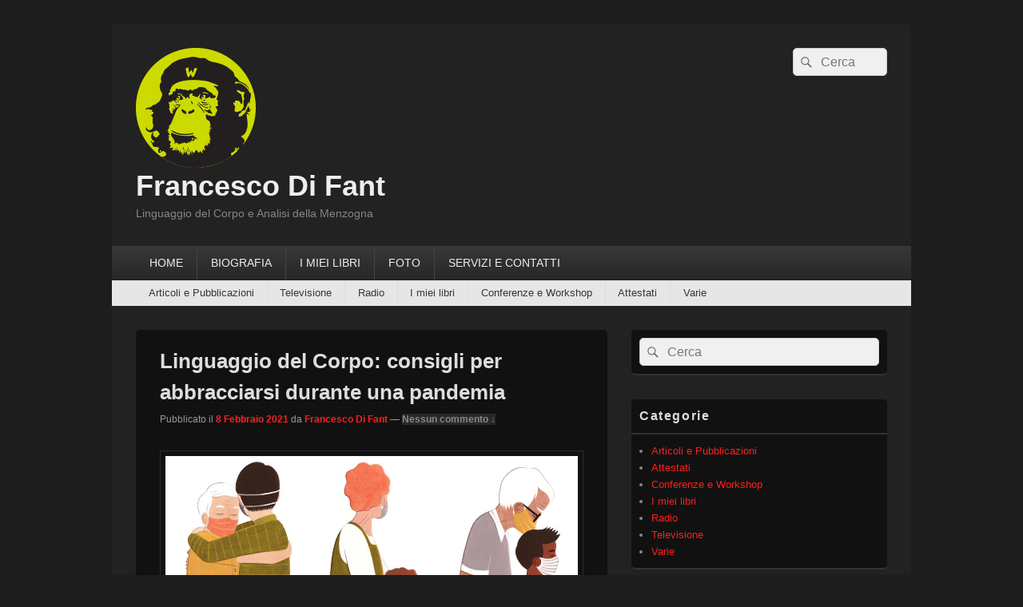

--- FILE ---
content_type: text/html; charset=UTF-8
request_url: https://francescodifant.it/varie/linguaggio-del-corpo-consigli-abbracciarsi-durante-pandemia/
body_size: 18153
content:
<!DOCTYPE html>
<!--[if IE 6]>
<html id="ie6" lang="it-IT">
<![endif]-->
<!--[if IE 7]>
<html id="ie7" lang="it-IT">
<![endif]-->
<!--[if IE 8]>
<html id="ie8" lang="it-IT">
<![endif]-->
<!--[if !(IE 6) | !(IE 7) | !(IE 8)  ]><!-->
<html lang="it-IT">
<!--<![endif]-->
<head>
<meta charset="UTF-8" />
<meta name="viewport" content="width=device-width, initial-scale=1">
<link rel="profile" href="https://gmpg.org/xfn/11" />
<link rel="pingback" href="https://francescodifant.it/xmlrpc.php" />
<meta name='robots' content='index, follow, max-image-preview:large, max-snippet:-1, max-video-preview:-1' />

	<!-- This site is optimized with the Yoast SEO plugin v26.5 - https://yoast.com/wordpress/plugins/seo/ -->
	<title>Linguaggio del Corpo: consigli per abbracciarsi durante una pandemia - Francesco Di Fant</title>
	<meta name="description" content="Tra le molte cose che ci mancano prima della pandemia di Coronavirus, gli abbracci potrebbero essere in cima alla lista. Nella Comunicazione Non Verbale esiste un modo “più sicuro” per abbracciarsi? Non solo a causa del COVID-19 ci mancano gli abbracci, ma ne abbiamo bisogno. L&#039;affetto dimostrato in modo fisico (abbracci, tenersi la mano) riduce lo stress calmando il nostro sistema nervoso simpatico, che in periodi di preoccupazione rilascia ormoni dello stress dannosi per il nostro corpo." />
	<link rel="canonical" href="https://francescodifant.it/varie/linguaggio-del-corpo-consigli-abbracciarsi-durante-pandemia/" />
	<meta property="og:locale" content="it_IT" />
	<meta property="og:type" content="article" />
	<meta property="og:title" content="Linguaggio del Corpo: consigli per abbracciarsi durante una pandemia - Francesco Di Fant" />
	<meta property="og:description" content="Tra le molte cose che ci mancano prima della pandemia di Coronavirus, gli abbracci potrebbero essere in cima alla lista. Nella Comunicazione Non Verbale esiste un modo “più sicuro” per abbracciarsi? Non solo a causa del COVID-19 ci mancano gli abbracci, ma ne abbiamo bisogno. L&#039;affetto dimostrato in modo fisico (abbracci, tenersi la mano) riduce lo stress calmando il nostro sistema nervoso simpatico, che in periodi di preoccupazione rilascia ormoni dello stress dannosi per il nostro corpo." />
	<meta property="og:url" content="https://francescodifant.it/varie/linguaggio-del-corpo-consigli-abbracciarsi-durante-pandemia/" />
	<meta property="og:site_name" content="Francesco Di Fant" />
	<meta property="article:published_time" content="2021-02-08T12:00:00+00:00" />
	<meta property="article:modified_time" content="2021-09-16T16:18:23+00:00" />
	<meta property="og:image" content="https://francescodifant.it/wp-content/uploads/Hugs.jpg" />
	<meta property="og:image:width" content="1024" />
	<meta property="og:image:height" content="683" />
	<meta property="og:image:type" content="image/jpeg" />
	<meta name="author" content="Francesco Di Fant" />
	<meta name="twitter:card" content="summary_large_image" />
	<meta name="twitter:label1" content="Scritto da" />
	<meta name="twitter:data1" content="Francesco Di Fant" />
	<meta name="twitter:label2" content="Tempo di lettura stimato" />
	<meta name="twitter:data2" content="5 minuti" />
	<script type="application/ld+json" class="yoast-schema-graph">{"@context":"https://schema.org","@graph":[{"@type":"WebPage","@id":"https://francescodifant.it/varie/linguaggio-del-corpo-consigli-abbracciarsi-durante-pandemia/","url":"https://francescodifant.it/varie/linguaggio-del-corpo-consigli-abbracciarsi-durante-pandemia/","name":"Linguaggio del Corpo: consigli per abbracciarsi durante una pandemia - Francesco Di Fant","isPartOf":{"@id":"https://francescodifant.it/#website"},"primaryImageOfPage":{"@id":"https://francescodifant.it/varie/linguaggio-del-corpo-consigli-abbracciarsi-durante-pandemia/#primaryimage"},"image":{"@id":"https://francescodifant.it/varie/linguaggio-del-corpo-consigli-abbracciarsi-durante-pandemia/#primaryimage"},"thumbnailUrl":"https://francescodifant.it/wp-content/uploads/Hugs.jpg","datePublished":"2021-02-08T12:00:00+00:00","dateModified":"2021-09-16T16:18:23+00:00","author":{"@id":"https://francescodifant.it/#/schema/person/dc16c8e7cf67f18b38cdb100845a91cf"},"description":"Tra le molte cose che ci mancano prima della pandemia di Coronavirus, gli abbracci potrebbero essere in cima alla lista. Nella Comunicazione Non Verbale esiste un modo “più sicuro” per abbracciarsi? Non solo a causa del COVID-19 ci mancano gli abbracci, ma ne abbiamo bisogno. L'affetto dimostrato in modo fisico (abbracci, tenersi la mano) riduce lo stress calmando il nostro sistema nervoso simpatico, che in periodi di preoccupazione rilascia ormoni dello stress dannosi per il nostro corpo.","breadcrumb":{"@id":"https://francescodifant.it/varie/linguaggio-del-corpo-consigli-abbracciarsi-durante-pandemia/#breadcrumb"},"inLanguage":"it-IT","potentialAction":[{"@type":"ReadAction","target":["https://francescodifant.it/varie/linguaggio-del-corpo-consigli-abbracciarsi-durante-pandemia/"]}]},{"@type":"ImageObject","inLanguage":"it-IT","@id":"https://francescodifant.it/varie/linguaggio-del-corpo-consigli-abbracciarsi-durante-pandemia/#primaryimage","url":"https://francescodifant.it/wp-content/uploads/Hugs.jpg","contentUrl":"https://francescodifant.it/wp-content/uploads/Hugs.jpg","width":1024,"height":683},{"@type":"BreadcrumbList","@id":"https://francescodifant.it/varie/linguaggio-del-corpo-consigli-abbracciarsi-durante-pandemia/#breadcrumb","itemListElement":[{"@type":"ListItem","position":1,"name":"Home","item":"https://francescodifant.it/"},{"@type":"ListItem","position":2,"name":"Linguaggio del Corpo: consigli per abbracciarsi durante una pandemia"}]},{"@type":"WebSite","@id":"https://francescodifant.it/#website","url":"https://francescodifant.it/","name":"Il blog di Francesco Di Fant","description":"Linguaggio del Corpo e Analisi della Menzogna","potentialAction":[{"@type":"SearchAction","target":{"@type":"EntryPoint","urlTemplate":"https://francescodifant.it/?s={search_term_string}"},"query-input":{"@type":"PropertyValueSpecification","valueRequired":true,"valueName":"search_term_string"}}],"inLanguage":"it-IT"},{"@type":"Person","@id":"https://francescodifant.it/#/schema/person/dc16c8e7cf67f18b38cdb100845a91cf","name":"Francesco Di Fant","image":{"@type":"ImageObject","inLanguage":"it-IT","@id":"https://francescodifant.it/#/schema/person/image/","url":"https://secure.gravatar.com/avatar/8cda3c52eed9ec2175521723826913a7bd0cbcdb88b9c6d09c9933daf5dddc50?s=96&d=mm&r=g","contentUrl":"https://secure.gravatar.com/avatar/8cda3c52eed9ec2175521723826913a7bd0cbcdb88b9c6d09c9933daf5dddc50?s=96&d=mm&r=g","caption":"Francesco Di Fant"},"sameAs":["https://www.francescodifant.it"]}]}</script>
	<!-- / Yoast SEO plugin. -->


<link rel='dns-prefetch' href='//stats.wp.com' />
<link rel="alternate" type="application/rss+xml" title="Francesco Di Fant &raquo; Feed" href="https://francescodifant.it/feed/" />
<link rel="alternate" type="application/rss+xml" title="Francesco Di Fant &raquo; Feed dei commenti" href="https://francescodifant.it/comments/feed/" />
<link rel="alternate" type="application/rss+xml" title="Francesco Di Fant &raquo; Linguaggio del Corpo: consigli per abbracciarsi durante una pandemia Feed dei commenti" href="https://francescodifant.it/varie/linguaggio-del-corpo-consigli-abbracciarsi-durante-pandemia/feed/" />
<link rel="alternate" title="oEmbed (JSON)" type="application/json+oembed" href="https://francescodifant.it/wp-json/oembed/1.0/embed?url=https%3A%2F%2Ffrancescodifant.it%2Fvarie%2Flinguaggio-del-corpo-consigli-abbracciarsi-durante-pandemia%2F" />
<link rel="alternate" title="oEmbed (XML)" type="text/xml+oembed" href="https://francescodifant.it/wp-json/oembed/1.0/embed?url=https%3A%2F%2Ffrancescodifant.it%2Fvarie%2Flinguaggio-del-corpo-consigli-abbracciarsi-durante-pandemia%2F&#038;format=xml" />

<link data-optimized="2" rel="stylesheet" href="https://francescodifant.it/wp-content/litespeed/css/edb8f9dd456bb968af320c27db8b8122.css?ver=72ae6" />



<style id='wp-block-image-inline-css' type='text/css'>
.wp-block-image>a,.wp-block-image>figure>a{display:inline-block}.wp-block-image img{box-sizing:border-box;height:auto;max-width:100%;vertical-align:bottom}@media not (prefers-reduced-motion){.wp-block-image img.hide{visibility:hidden}.wp-block-image img.show{animation:show-content-image .4s}}.wp-block-image[style*=border-radius] img,.wp-block-image[style*=border-radius]>a{border-radius:inherit}.wp-block-image.has-custom-border img{box-sizing:border-box}.wp-block-image.aligncenter{text-align:center}.wp-block-image.alignfull>a,.wp-block-image.alignwide>a{width:100%}.wp-block-image.alignfull img,.wp-block-image.alignwide img{height:auto;width:100%}.wp-block-image .aligncenter,.wp-block-image .alignleft,.wp-block-image .alignright,.wp-block-image.aligncenter,.wp-block-image.alignleft,.wp-block-image.alignright{display:table}.wp-block-image .aligncenter>figcaption,.wp-block-image .alignleft>figcaption,.wp-block-image .alignright>figcaption,.wp-block-image.aligncenter>figcaption,.wp-block-image.alignleft>figcaption,.wp-block-image.alignright>figcaption{caption-side:bottom;display:table-caption}.wp-block-image .alignleft{float:left;margin:.5em 1em .5em 0}.wp-block-image .alignright{float:right;margin:.5em 0 .5em 1em}.wp-block-image .aligncenter{margin-left:auto;margin-right:auto}.wp-block-image :where(figcaption){margin-bottom:1em;margin-top:.5em}.wp-block-image.is-style-circle-mask img{border-radius:9999px}@supports ((-webkit-mask-image:none) or (mask-image:none)) or (-webkit-mask-image:none){.wp-block-image.is-style-circle-mask img{border-radius:0;-webkit-mask-image:url('data:image/svg+xml;utf8,<svg viewBox="0 0 100 100" xmlns="http://www.w3.org/2000/svg"><circle cx="50" cy="50" r="50"/></svg>');mask-image:url('data:image/svg+xml;utf8,<svg viewBox="0 0 100 100" xmlns="http://www.w3.org/2000/svg"><circle cx="50" cy="50" r="50"/></svg>');mask-mode:alpha;-webkit-mask-position:center;mask-position:center;-webkit-mask-repeat:no-repeat;mask-repeat:no-repeat;-webkit-mask-size:contain;mask-size:contain}}:root :where(.wp-block-image.is-style-rounded img,.wp-block-image .is-style-rounded img){border-radius:9999px}.wp-block-image figure{margin:0}.wp-lightbox-container{display:flex;flex-direction:column;position:relative}.wp-lightbox-container img{cursor:zoom-in}.wp-lightbox-container img:hover+button{opacity:1}.wp-lightbox-container button{align-items:center;backdrop-filter:blur(16px) saturate(180%);background-color:#5a5a5a40;border:none;border-radius:4px;cursor:zoom-in;display:flex;height:20px;justify-content:center;opacity:0;padding:0;position:absolute;right:16px;text-align:center;top:16px;width:20px;z-index:100}@media not (prefers-reduced-motion){.wp-lightbox-container button{transition:opacity .2s ease}}.wp-lightbox-container button:focus-visible{outline:3px auto #5a5a5a40;outline:3px auto -webkit-focus-ring-color;outline-offset:3px}.wp-lightbox-container button:hover{cursor:pointer;opacity:1}.wp-lightbox-container button:focus{opacity:1}.wp-lightbox-container button:focus,.wp-lightbox-container button:hover,.wp-lightbox-container button:not(:hover):not(:active):not(.has-background){background-color:#5a5a5a40;border:none}.wp-lightbox-overlay{box-sizing:border-box;cursor:zoom-out;height:100vh;left:0;overflow:hidden;position:fixed;top:0;visibility:hidden;width:100%;z-index:100000}.wp-lightbox-overlay .close-button{align-items:center;cursor:pointer;display:flex;justify-content:center;min-height:40px;min-width:40px;padding:0;position:absolute;right:calc(env(safe-area-inset-right) + 16px);top:calc(env(safe-area-inset-top) + 16px);z-index:5000000}.wp-lightbox-overlay .close-button:focus,.wp-lightbox-overlay .close-button:hover,.wp-lightbox-overlay .close-button:not(:hover):not(:active):not(.has-background){background:none;border:none}.wp-lightbox-overlay .lightbox-image-container{height:var(--wp--lightbox-container-height);left:50%;overflow:hidden;position:absolute;top:50%;transform:translate(-50%,-50%);transform-origin:top left;width:var(--wp--lightbox-container-width);z-index:9999999999}.wp-lightbox-overlay .wp-block-image{align-items:center;box-sizing:border-box;display:flex;height:100%;justify-content:center;margin:0;position:relative;transform-origin:0 0;width:100%;z-index:3000000}.wp-lightbox-overlay .wp-block-image img{height:var(--wp--lightbox-image-height);min-height:var(--wp--lightbox-image-height);min-width:var(--wp--lightbox-image-width);width:var(--wp--lightbox-image-width)}.wp-lightbox-overlay .wp-block-image figcaption{display:none}.wp-lightbox-overlay button{background:none;border:none}.wp-lightbox-overlay .scrim{background-color:#fff;height:100%;opacity:.9;position:absolute;width:100%;z-index:2000000}.wp-lightbox-overlay.active{visibility:visible}@media not (prefers-reduced-motion){.wp-lightbox-overlay.active{animation:turn-on-visibility .25s both}.wp-lightbox-overlay.active img{animation:turn-on-visibility .35s both}.wp-lightbox-overlay.show-closing-animation:not(.active){animation:turn-off-visibility .35s both}.wp-lightbox-overlay.show-closing-animation:not(.active) img{animation:turn-off-visibility .25s both}.wp-lightbox-overlay.zoom.active{animation:none;opacity:1;visibility:visible}.wp-lightbox-overlay.zoom.active .lightbox-image-container{animation:lightbox-zoom-in .4s}.wp-lightbox-overlay.zoom.active .lightbox-image-container img{animation:none}.wp-lightbox-overlay.zoom.active .scrim{animation:turn-on-visibility .4s forwards}.wp-lightbox-overlay.zoom.show-closing-animation:not(.active){animation:none}.wp-lightbox-overlay.zoom.show-closing-animation:not(.active) .lightbox-image-container{animation:lightbox-zoom-out .4s}.wp-lightbox-overlay.zoom.show-closing-animation:not(.active) .lightbox-image-container img{animation:none}.wp-lightbox-overlay.zoom.show-closing-animation:not(.active) .scrim{animation:turn-off-visibility .4s forwards}}@keyframes show-content-image{0%{visibility:hidden}99%{visibility:hidden}to{visibility:visible}}@keyframes turn-on-visibility{0%{opacity:0}to{opacity:1}}@keyframes turn-off-visibility{0%{opacity:1;visibility:visible}99%{opacity:0;visibility:visible}to{opacity:0;visibility:hidden}}@keyframes lightbox-zoom-in{0%{transform:translate(calc((-100vw + var(--wp--lightbox-scrollbar-width))/2 + var(--wp--lightbox-initial-left-position)),calc(-50vh + var(--wp--lightbox-initial-top-position))) scale(var(--wp--lightbox-scale))}to{transform:translate(-50%,-50%) scale(1)}}@keyframes lightbox-zoom-out{0%{transform:translate(-50%,-50%) scale(1);visibility:visible}99%{visibility:visible}to{transform:translate(calc((-100vw + var(--wp--lightbox-scrollbar-width))/2 + var(--wp--lightbox-initial-left-position)),calc(-50vh + var(--wp--lightbox-initial-top-position))) scale(var(--wp--lightbox-scale));visibility:hidden}}
/*# sourceURL=https://francescodifant.it/wp-includes/blocks/image/style.min.css */
</style>












<script type="text/javascript" src="https://francescodifant.it/wp-includes/js/jquery/jquery.min.js?ver=3.7.1" id="jquery-core-js"></script>




<link rel="https://api.w.org/" href="https://francescodifant.it/wp-json/" /><link rel="alternate" title="JSON" type="application/json" href="https://francescodifant.it/wp-json/wp/v2/posts/6921" /><link rel="EditURI" type="application/rsd+xml" title="RSD" href="https://francescodifant.it/xmlrpc.php?rsd" />
<meta name="generator" content="WordPress 6.9" />
<link rel='shortlink' href='https://francescodifant.it/?p=6921' />
	
			
</head>

<body data-rsssl=1 class="wp-singular post-template-default single single-post postid-6921 single-format-standard wp-custom-logo wp-embed-responsive wp-theme-catch-box single-author right-sidebar header-image-top">



<div id="page" class="hfeed site">

	<a href="#main" class="skip-link screen-reader-text">Vai al contenuto</a>
	<header id="branding" role="banner">

    	
    	<div id="header-content" class="clearfix">

			<div class="logo-wrap clearfix"><div id="site-logo"><a href="https://francescodifant.it/" class="custom-logo-link" rel="home"><img width="150" height="150" src="https://francescodifant.it/wp-content/uploads/logo_francescodifant_web_def.png" class="custom-logo" alt="Francesco Di Fant" decoding="async" /></a></div><!-- #site-logo -->	<div id="hgroup" class="site-details">
					<p id="site-title"><a href="https://francescodifant.it/" rel="home">Francesco Di Fant</a></p>
					<p id="site-description">Linguaggio del Corpo e Analisi della Menzogna</p>
			
   	</div><!-- #hgroup -->
</div><!-- .logo-wrap -->	<form role="search" method="get" class="searchform" action="https://francescodifant.it/">
		<label>
			<span class="screen-reader-text">Cerca:</span>
			<input type="search" class="search-field" placeholder="Cerca" value="" name="s" title="Cerca:" />
		</label>
		<button type="submit" class="search-submit"><span class="screen-reader-text">Cerca</span></button>
	</form>

		</div><!-- #header-content -->

    	    <div class="menu-access-wrap mobile-header-menu clearfix">
        <div id="mobile-header-left-menu" class="mobile-menu-anchor primary-menu">
            <a href="#mobile-header-left-nav" id="menu-toggle-primary" class="genericon genericon-menu">
                <span class="mobile-menu-text">Menu</span>
            </a>
        </div><!-- #mobile-header-left-menu -->
            
                    <div id="mobile-header-right-menu" class="mobile-menu-anchor secondary-menu">
                <a href="#mobile-header-right-nav" id="menu-toggle-secondary" class="genericon genericon-menu">
                    <span class="mobile-menu-text">Menu secondario</span>
                </a>
            </div><!-- #mobile-header-right-menu -->
        
        <div id="site-header-menu-primary" class="site-header-menu">
            <nav id="access" class="main-navigation menu-focus" role="navigation" aria-label="Menu principale">
            
                <h3 class="screen-reader-text">Menu principale</h3>
                <div class="menu-header-container"><ul class="menu"><li id="menu-item-6311" class="menu-item menu-item-type-custom menu-item-object-custom menu-item-6311"><a href="https://www.francescodifant.it">HOME</a></li>
<li id="menu-item-6312" class="menu-item menu-item-type-post_type menu-item-object-page menu-item-6312"><a href="https://francescodifant.it/biografia/">BIOGRAFIA</a></li>
<li id="menu-item-6315" class="menu-item menu-item-type-post_type menu-item-object-page menu-item-6315"><a href="https://francescodifant.it/i-libri/">I MIEI LIBRI</a></li>
<li id="menu-item-6313" class="menu-item menu-item-type-post_type menu-item-object-page menu-item-6313"><a href="https://francescodifant.it/foto/">FOTO</a></li>
<li id="menu-item-6314" class="menu-item menu-item-type-post_type menu-item-object-page menu-item-6314"><a href="https://francescodifant.it/contatti/">SERVIZI E CONTATTI</a></li>
</ul></div>            </nav><!-- #access -->
        </div><!-- .site-header-menu -->

                    <div id="site-header-menu-secondary" class="site-header-menu">
                <nav id="access-secondary" class="mobile-enable"  role="navigation" aria-label="Menu secondario">
                    <h3 class="screen-reader-text">Menu secondario</h3>
                    <div class="menu-secondary-container"><ul id="menu-menu-secondario" class="menu"><li id="menu-item-6316" class="menu-item menu-item-type-taxonomy menu-item-object-category current-post-ancestor current-menu-parent current-post-parent menu-item-6316"><a href="https://francescodifant.it/category/articoli-e-pubblicazioni/">Articoli e Pubblicazioni</a></li>
<li id="menu-item-6320" class="menu-item menu-item-type-taxonomy menu-item-object-category menu-item-6320"><a href="https://francescodifant.it/category/televisione/">Televisione</a></li>
<li id="menu-item-6318" class="menu-item menu-item-type-taxonomy menu-item-object-category menu-item-6318"><a href="https://francescodifant.it/category/radio/">Radio</a></li>
<li id="menu-item-6319" class="menu-item menu-item-type-taxonomy menu-item-object-category menu-item-6319"><a href="https://francescodifant.it/category/i-miei-libri/">I miei libri</a></li>
<li id="menu-item-6321" class="menu-item menu-item-type-taxonomy menu-item-object-category menu-item-6321"><a href="https://francescodifant.it/category/conferenze/">Conferenze e Workshop</a></li>
<li id="menu-item-6322" class="menu-item menu-item-type-taxonomy menu-item-object-category menu-item-6322"><a href="https://francescodifant.it/category/attestati/">Attestati</a></li>
<li id="menu-item-6317" class="menu-item menu-item-type-taxonomy menu-item-object-category current-post-ancestor current-menu-parent current-post-parent menu-item-6317"><a href="https://francescodifant.it/category/varie/">Varie</a></li>
</ul></div>                </nav><!-- #access-secondary -->
            </div><!-- .site-header-menu -->
                </div><!-- .menu-access-wrap -->
    
	</header><!-- #branding -->

	
	
	<div id="main" class="clearfix">

		
		<div id="primary" class="content-area">

			
			<div id="content" role="main">
				
				
<article id="post-6921" class="post-6921 post type-post status-publish format-standard has-post-thumbnail hentry category-articoli-e-pubblicazioni category-varie tag-abbraccio tag-behavior tag-body-language tag-cnv tag-comportamento tag-comunicazione tag-comunicazione-non-verbale tag-consigli tag-coronavirus tag-covid19 tag-covid19-italia tag-emotions tag-emozioni tag-francesco-di-fant tag-hugs tag-ldc tag-linguaggio-del-corpo tag-non-verbal tag-nvc tag-psicologia tag-psychology tag-safe tag-sicurezza tag-tips">
	<header class="entry-header">
		<h1 class="entry-title">Linguaggio del Corpo: consigli per abbracciarsi durante una pandemia</h1>

		            <div class="entry-meta">
                <span class="sep">Pubblicato il </span><a href="https://francescodifant.it/varie/linguaggio-del-corpo-consigli-abbracciarsi-durante-pandemia/" title="14:00" rel="bookmark"><time class="entry-date updated" datetime="2021-02-08T14:00:00+02:00" pubdate>8 Febbraio 2021</time></a><span class="by-author"> <span class="sep"> da </span> <span class="author vcard"><a class="url fn n" href="https://francescodifant.it/author/cisko/" title="Visualizza tutti gli articoli di Francesco Di Fant" rel="author">Francesco Di Fant</a></span></span>                                    <span class="sep sep-comment"> &mdash; </span>
                    <span class="comments-link">
                        <a href="https://francescodifant.it/varie/linguaggio-del-corpo-consigli-abbracciarsi-durante-pandemia/#respond">Nessun commento &darr;</a>                    </span>
                            </div><!-- .entry-meta -->
			</header><!-- .entry-header -->

	<div class="entry-content">
		
<figure class="wp-block-image size-large"><img fetchpriority="high" decoding="async" width="1024" height="683" src="https://www.francescodifant.it/wp-content/uploads/Hugs.jpg" alt="" class="wp-image-6922" srcset="https://francescodifant.it/wp-content/uploads/Hugs.jpg 1024w, https://francescodifant.it/wp-content/uploads/Hugs-300x200.jpg 300w, https://francescodifant.it/wp-content/uploads/Hugs-768x512.jpg 768w" sizes="(max-width: 1024px) 100vw, 1024px" /></figure>



<div style="height:20px" aria-hidden="true" class="wp-block-spacer"></div>



<h3 class="wp-block-heading"><em><strong>Tra le molte cose che ci mancano prima della pandemia di Coronavirus, gli abbracci potrebbero essere in cima alla lista. Nella Comunicazione Non Verbale esiste un modo “più sicuro” per abbracciarsi?</strong></em></h3>



<div style="height:20px" aria-hidden="true" class="wp-block-spacer"></div>



<p style="font-size:17px">Una donna canadese desiderava a tal punto abbracciare sua madre durante la quarantena che ha creato un “guanto da abbraccio”: un telo trasparente con maniche per abbracciarsi attraverso la plastica.</p>



<p style="font-size:17px"><strong>Non solo <a href="https://www.francescodifant.it/articoli-e-pubblicazioni/6381/abbraccio-italia-contro-coronavirus/" target="_blank" rel="noreferrer noopener">a causa del COVID-19 ci mancano gli abbracci,</a> ma ne abbiamo bisogno.</strong> L&#8217;affetto dimostrato in modo fisico (abbracci, tenersi la mano) <strong>riduce lo stress calmando il nostro sistema nervoso simpatico,</strong> che in periodi di preoccupazione rilascia ormoni dello stress dannosi per il nostro corpo.</p>



<p style="font-size:17px"><a href="https://www.francescodifant.it/varie/6692/mancanza-contatto-fisico-coronavirus/" target="_blank" rel="noreferrer noopener">Gli esseri umani hanno nervi e percorsi cerebrali dedicati alla rilevazione del tocco umano</a>. <strong>Un contatto affettuoso è il modo in cui i nostri sistemi biologici comunicano tra loro che siamo al sicuro,</strong> che siamo amati e che non siamo soli.</p>



<div class="wp-block-image"><figure class="aligncenter size-large"><img decoding="async" width="400" height="200" src="https://www.francescodifant.it/wp-content/uploads/long-hugs.jpg" alt="" class="wp-image-6923" srcset="https://francescodifant.it/wp-content/uploads/long-hugs.jpg 400w, https://francescodifant.it/wp-content/uploads/long-hugs-300x150.jpg 300w" sizes="(max-width: 400px) 100vw, 400px" /></figure></div>



<div style="height:20px" aria-hidden="true" class="wp-block-spacer"></div>



<p class="has-text-align-center" style="font-size:19px"><strong>QUANTO È RISCHIOSO ABBRACCIARSI COL CORONAVIRUS ?</strong></p>



<p style="font-size:17px">Uno studio di Hong Kong mostra come i virus respiratori viaggiano durante il contatto ravvicinato, ma il rischio di esposizione durante un breve abbraccio può essere sorprendentemente basso. Gli abbracci presentano probabilmente meno rischi di una conversazione faccia a faccia più lunga.</p>



<p style="font-size:17px">La cosa più sicura è evitare gli abbracci, ma se hai bisogno di un abbraccio, prendi delle precauzioni come <strong>i</strong><strong>ndossare una maschera, </strong><strong>a</strong><strong>bbraccia</strong><strong>rs</strong><strong>i </strong><strong>velocemente e </strong><strong>all&#8217;aperto, evitare di toccare il corpo o i vestiti dell&#8217;altra persona col viso e la maschera. Non abbracciare qualcuno che tossisce </strong><strong>e a</strong><strong>ttenzione a non</strong><strong> piangere.</strong> Le lacrime e il naso che cola aumentano il rischio di entrare in contatto con liquidi infetti.</p>



<div style="height:20px" aria-hidden="true" class="wp-block-spacer"></div>



<p class="has-text-align-center" style="font-size:19px"><strong>CONSIGLI PER ABBRACCIARSI IN SICUREZZA (ANCHE DURANTE LA PANDEMIA):</strong></p>



<p style="font-size:17px">In questo momento molte persone anziane temono di non essere in grado di entrare in contatto o connettersi con la famiglia per il resto della loro vita. Ecco cosa fare e non fare col Linguaggio del Corpo per abbracciarci con maggiore sicurezza anche durante la pandemia:</p>



<div class="wp-block-image"><figure class="aligncenter size-large is-resized"><img decoding="async" src="https://www.francescodifant.it/wp-content/uploads/01well-hug-face-to-face-1024x1024.jpg" alt="" class="wp-image-6924" width="343" height="343" srcset="https://francescodifant.it/wp-content/uploads/01well-hug-face-to-face.jpg 1024w, https://francescodifant.it/wp-content/uploads/01well-hug-face-to-face-300x300.jpg 300w, https://francescodifant.it/wp-content/uploads/01well-hug-face-to-face-150x150.jpg 150w, https://francescodifant.it/wp-content/uploads/01well-hug-face-to-face-768x768.jpg 768w" sizes="(max-width: 343px) 100vw, 343px" /></figure></div>



<div style="height:20px" aria-hidden="true" class="wp-block-spacer"></div>



<p style="font-size:17px"><strong>1) NON abbracciarti faccia a faccia</strong></p>



<p style="font-size:17px">Questa posizione è più rischiosa perché i volti sono vicini tra loro. Quando la persona più bassa alza lo sguardo, il suo respiro viaggia verso l&#8217;alto nella zona di respirazione della persona più alta. Se la persona più alta guarda in basso, c&#8217;è la possibilità che i respiri degli abbracci si mescolino.</p>



<div class="wp-block-image"><figure class="aligncenter size-large is-resized"><img loading="lazy" decoding="async" src="https://www.francescodifant.it/wp-content/uploads/02well-hug-cheek-to-cheek-1024x1024.jpg" alt="" class="wp-image-6925" width="358" height="358" srcset="https://francescodifant.it/wp-content/uploads/02well-hug-cheek-to-cheek.jpg 1024w, https://francescodifant.it/wp-content/uploads/02well-hug-cheek-to-cheek-300x300.jpg 300w, https://francescodifant.it/wp-content/uploads/02well-hug-cheek-to-cheek-150x150.jpg 150w, https://francescodifant.it/wp-content/uploads/02well-hug-cheek-to-cheek-768x768.jpg 768w" sizes="auto, (max-width: 358px) 100vw, 358px" /></figure></div>



<div style="height:20px" aria-hidden="true" class="wp-block-spacer"></div>



<p style="font-size:17px"><strong>2) NON appoggiare le guance coi volti rivolti nella stessa direzione</strong></p>



<p style="font-size:17px">Questa posizione, con entrambi gli abbracci che guardano nella stessa direzione, è a rischio più elevato perché il respiro di ogni persona è nella zona di respirazione dell&#8217;altra persona.</p>



<div class="wp-block-image"><figure class="aligncenter size-large is-resized"><img loading="lazy" decoding="async" src="https://www.francescodifant.it/wp-content/uploads/03well-hug-opposite-directions-1024x1024.jpg" alt="" class="wp-image-6926" width="380" height="380" srcset="https://francescodifant.it/wp-content/uploads/03well-hug-opposite-directions.jpg 1024w, https://francescodifant.it/wp-content/uploads/03well-hug-opposite-directions-300x300.jpg 300w, https://francescodifant.it/wp-content/uploads/03well-hug-opposite-directions-150x150.jpg 150w, https://francescodifant.it/wp-content/uploads/03well-hug-opposite-directions-768x768.jpg 768w" sizes="auto, (max-width: 380px) 100vw, 380px" /></figure></div>



<div style="height:20px" aria-hidden="true" class="wp-block-spacer"></div>



<p style="font-size:17px"><strong>3) Abbracciati coi volti in direzioni opposte</strong></p>



<p style="font-size:17px">Per un abbraccio sicuro e completo, gira il viso in direzioni opposte, in modo da evitare di respirare direttamente le particelle dell’altra persona.</p>



<div class="wp-block-image"><figure class="aligncenter size-large is-resized"><img loading="lazy" decoding="async" src="https://www.francescodifant.it/wp-content/uploads/04well-hug-kids-waist-1024x1024.jpg" alt="" class="wp-image-6927" width="356" height="356" srcset="https://francescodifant.it/wp-content/uploads/04well-hug-kids-waist.jpg 1024w, https://francescodifant.it/wp-content/uploads/04well-hug-kids-waist-300x300.jpg 300w, https://francescodifant.it/wp-content/uploads/04well-hug-kids-waist-150x150.jpg 150w, https://francescodifant.it/wp-content/uploads/04well-hug-kids-waist-768x768.jpg 768w" sizes="auto, (max-width: 356px) 100vw, 356px" /></figure></div>



<div style="height:20px" aria-hidden="true" class="wp-block-spacer"></div>



<p style="font-size:17px"><strong>4) Lascia che i bambini ti abbraccino intorno alle ginocchia o alla vita</strong></p>



<p style="font-size:17px">Abbracciarsi all&#8217;altezza del ginocchio o della vita riduce il rischio di esposizione diretta al respiro perché i volti sono molto distanti. È possibile che il viso e la maschera del bambino contaminino gli indumenti dell&#8217;adulto, si potrebbero cambiare i vestiti e lavarsi le mani dopo una visita che include abbracci. Anche l&#8217;adulto dovrebbe distogliere lo sguardo per non respirare nella stesso spazio del bambino.</p>



<div class="wp-block-image"><figure class="aligncenter size-large is-resized"><img loading="lazy" decoding="async" src="https://www.francescodifant.it/wp-content/uploads/05well-hug-kiss-on-the-head-1024x1024.jpg" alt="" class="wp-image-6928" width="318" height="318" srcset="https://francescodifant.it/wp-content/uploads/05well-hug-kiss-on-the-head.jpg 1024w, https://francescodifant.it/wp-content/uploads/05well-hug-kiss-on-the-head-300x300.jpg 300w, https://francescodifant.it/wp-content/uploads/05well-hug-kiss-on-the-head-150x150.jpg 150w, https://francescodifant.it/wp-content/uploads/05well-hug-kiss-on-the-head-768x768.jpg 768w" sizes="auto, (max-width: 318px) 100vw, 318px" /></figure></div>



<div style="height:20px" aria-hidden="true" class="wp-block-spacer"></div>



<p style="font-size:17px"><strong>5) Bacia i tuoi cari sulla nuca</strong></p>



<p style="font-size:17px">In questo scenario, una persona è minimamente esposto al respiro dell’altro. Fate attenzione che il respiro della persona che sta dietro non vada davanti all’altro.</p>



<div style="height:20px" aria-hidden="true" class="wp-block-spacer"></div>



<p style="font-size:17px"><strong>6)Trattieni il respiro</strong></p>



<p style="font-size:17px">La maggior parte degli abbracci dura meno di 10 secondi, quindi le persone dovrebbero essere in grado di gestirlo.</p>



<div style="height:20px" aria-hidden="true" class="wp-block-spacer"></div>



<p style="font-size:17px">Poiché il rischio di un abbraccio veloce con precauzioni è molto basso ma non è nullo, le persone dovrebbero scegliere con saggezza chi abbracciare.</p>



<div style="height:30px" aria-hidden="true" class="wp-block-spacer"></div>



<p style="font-size:17px"><em>Illustrazioni di Eleni Kalorkoti</em></p>



<div style="height:40px" aria-hidden="true" class="wp-block-spacer"></div>



<p style="font-size:19px"><strong><em>Vuoi conoscere il Linguaggio del Corpo per comunicare meglio con una mascherina, per migliorare le tue relazioni e facilitare la tua vita?</em> <em>Clicca <a rel="noreferrer noopener" href="https://www.francescodifant.it/contatti/" target="_blank">qui</a> per info e training o contattami direttamente a <a rel="noreferrer noopener" href="mailto:info@francescodifant.it" target="_blank">info@francescodifant.it</a>.</em></strong></p>



<div style="height:60px" aria-hidden="true" class="wp-block-spacer"></div>



<p class="has-small-font-size">Tratto da <a href="https://www.nytimes.com/2020/06/04/well/family/coronavirus-pandemic-hug-mask.html" target="_blank" rel="noreferrer noopener">https://www.nytimes.com/2020/06/04/well/family/coronavirus-pandemic-hug-mask.html</a></p>



<div style="height:20px" aria-hidden="true" class="wp-block-spacer"></div>
			</div><!-- .entry-content -->

	<footer class="entry-meta">
		Questo articolo è stato pubblicato in <a href="https://francescodifant.it/category/articoli-e-pubblicazioni/" rel="category tag">Articoli e Pubblicazioni</a>, <a href="https://francescodifant.it/category/varie/" rel="category tag">Varie</a> e contrassegnato come <a href="https://francescodifant.it/tag/abbraccio/" rel="tag">abbraccio</a>, <a href="https://francescodifant.it/tag/behavior/" rel="tag">behavior</a>, <a href="https://francescodifant.it/tag/body-language/" rel="tag">body language</a>, <a href="https://francescodifant.it/tag/cnv/" rel="tag">CNV</a>, <a href="https://francescodifant.it/tag/comportamento/" rel="tag">comportamento</a>, <a href="https://francescodifant.it/tag/comunicazione/" rel="tag">comunicazione</a>, <a href="https://francescodifant.it/tag/comunicazione-non-verbale/" rel="tag">Comunicazione Non Verbale</a>, <a href="https://francescodifant.it/tag/consigli/" rel="tag">consigli</a>, <a href="https://francescodifant.it/tag/coronavirus/" rel="tag">Coronavirus</a>, <a href="https://francescodifant.it/tag/covid19/" rel="tag">Covid19</a>, <a href="https://francescodifant.it/tag/covid19-italia/" rel="tag">Covid19 Italia</a>, <a href="https://francescodifant.it/tag/emotions/" rel="tag">emotions</a>, <a href="https://francescodifant.it/tag/emozioni/" rel="tag">emozioni</a>, <a href="https://francescodifant.it/tag/francesco-di-fant/" rel="tag">francesco di fant</a>, <a href="https://francescodifant.it/tag/hugs/" rel="tag">hugs</a>, <a href="https://francescodifant.it/tag/ldc/" rel="tag">LDC</a>, <a href="https://francescodifant.it/tag/linguaggio-del-corpo/" rel="tag">Linguaggio del Corpo</a>, <a href="https://francescodifant.it/tag/non-verbal/" rel="tag">non verbal</a>, <a href="https://francescodifant.it/tag/nvc/" rel="tag">NVC</a>, <a href="https://francescodifant.it/tag/psicologia/" rel="tag">psicologia</a>, <a href="https://francescodifant.it/tag/psychology/" rel="tag">psychology</a>, <a href="https://francescodifant.it/tag/safe/" rel="tag">safe</a>, <a href="https://francescodifant.it/tag/sicurezza/" rel="tag">sicurezza</a>, <a href="https://francescodifant.it/tag/tips/" rel="tag">tips</a> da <a href="https://francescodifant.it/author/cisko/">Francesco Di Fant </a>. Aggiungi il <a href="https://francescodifant.it/varie/linguaggio-del-corpo-consigli-abbracciarsi-durante-pandemia/" title="Permalink a Linguaggio del Corpo: consigli per abbracciarsi durante una pandemia" rel="bookmark">permalink</a> ai segnalibri.		
		
	</footer><!-- .entry-meta -->
</article><!-- #post-6921 -->

	<div id="comments">
	
	
	
		<div id="respond" class="comment-respond">
		<h2 id="reply-title" class="comment-reply-title">Lascia un commento <small><a rel="nofollow" id="cancel-comment-reply-link" href="/varie/linguaggio-del-corpo-consigli-abbracciarsi-durante-pandemia/#respond" style="display:none;">Annulla risposta</a></small></h2><form action="https://francescodifant.it/wp-comments-post.php" method="post" id="commentform" class="comment-form"><p class="comment-notes"><span id="email-notes">Il tuo indirizzo email non sarà pubblicato.</span> <span class="required-field-message">I campi obbligatori sono contrassegnati <span class="required">*</span></span></p><p class="comment-form-comment"><label for="comment">Commento <span class="required">*</span></label> <textarea id="comment" name="comment" cols="45" rows="8" maxlength="65525" required></textarea></p><p class="comment-form-author"><label for="author">Nome</label> <span class="required">*</span><input id="author" name="author" type="text" value="" size="30" aria-required='true' /></p>
<p class="comment-form-email"><label for="email">Email</label> <span class="required">*</span><input id="email" name="email" type="text" value="" size="30" aria-required='true' /></p>
<p class="comment-form-url"><label for="url">Sito web</label> <input id="url" name="url" type="url" value="" size="30" maxlength="200" autocomplete="url" /></p>
<p class="form-submit"><input name="submit" type="submit" id="submit" class="submit" value="Invia commento" /> <input type='hidden' name='comment_post_ID' value='6921' id='comment_post_ID' />
<input type='hidden' name='comment_parent' id='comment_parent' value='0' />
</p><p style="display: none;"><input type="hidden" id="akismet_comment_nonce" name="akismet_comment_nonce" value="8aedca14d6" /></p><p style="display: none !important;" class="akismet-fields-container" data-prefix="ak_"><label>&#916;<textarea name="ak_hp_textarea" cols="45" rows="8" maxlength="100"></textarea></label><input type="hidden" id="ak_js_1" name="ak_js" value="11"/></p></form>	</div><!-- #respond -->
	<p class="akismet_comment_form_privacy_notice">Questo sito utilizza Akismet per ridurre lo spam. <a href="https://akismet.com/privacy/" target="_blank" rel="nofollow noopener">Scopri come vengono elaborati i dati derivati dai commenti</a>.</p>
</div><!-- #comments -->
	<nav class="navigation post-navigation" aria-label="Articoli">
		<h2 class="screen-reader-text">Navigazione articoli</h2>
		<div class="nav-links"><div class="nav-previous"><a href="https://francescodifant.it/articoli-e-pubblicazioni/linguaggio-del-corpo-strutturare-offerta-prodotti-servizi/" rel="prev"><span class="meta-nav" aria-hidden="true"><span class="nav-icon">&larr;</span> Precedente</span> <span class="screen-reader-text">Articolo precedente:</span> <span class="post-title">Linguaggio del Corpo: strutturare l’offerta di prodotti e servizi &#8211; CoachMag 55</span></a></div><div class="nav-next"><a href="https://francescodifant.it/varie/mascherine-sorrisi-nascosti-alternative-comunicazione-non-verbale/" rel="next"><span class="meta-nav" aria-hidden="true">Successivo <span class="nav-icon">&rarr;</span></span> <span class="screen-reader-text">Articolo successivo:</span> <span class="post-title">Mascherine e sorrisi nascosti: le alternative della Comunicazione Non Verbale</span></a></div></div>
	</nav>
		</div><!-- #content -->
        
		            
	</div><!-- #primary -->
    
	    


		<aside id="secondary" class="sidebar widget-area" role="complementary">
			<h2 class="screen-reader-text">Area widget barra laterale principale</h2>
			<section id="search-2" class="widget widget_search">	<form role="search" method="get" class="searchform" action="https://francescodifant.it/">
		<label>
			<span class="screen-reader-text">Cerca:</span>
			<input type="search" class="search-field" placeholder="Cerca" value="" name="s" title="Cerca:" />
		</label>
		<button type="submit" class="search-submit"><span class="screen-reader-text">Cerca</span></button>
	</form>
</section><section id="categories-2" class="widget widget_categories"><h2 class="widget-title">Categorie</h2>
			<ul>
					<li class="cat-item cat-item-6"><a href="https://francescodifant.it/category/articoli-e-pubblicazioni/">Articoli e Pubblicazioni</a>
</li>
	<li class="cat-item cat-item-7"><a href="https://francescodifant.it/category/attestati/">Attestati</a>
</li>
	<li class="cat-item cat-item-485"><a href="https://francescodifant.it/category/conferenze/">Conferenze e Workshop</a>
</li>
	<li class="cat-item cat-item-5"><a href="https://francescodifant.it/category/i-miei-libri/">I miei libri</a>
</li>
	<li class="cat-item cat-item-4"><a href="https://francescodifant.it/category/radio/">Radio</a>
</li>
	<li class="cat-item cat-item-3"><a href="https://francescodifant.it/category/televisione/">Televisione</a>
</li>
	<li class="cat-item cat-item-1"><a href="https://francescodifant.it/category/varie/">Varie</a>
</li>
			</ul>

			</section>
		<section id="recent-posts-2" class="widget widget_recent_entries">
		<h2 class="widget-title">Articoli recenti</h2>
		<ul>
											<li>
					<a href="https://francescodifant.it/televisione/lo-spazio-personale-francesco-di-fant-a-unomattina-estate-02-09-2025/">Lo spazio personale &#8211; Francesco Di Fant a Unomattina Estate (02-09-2025)</a>
									</li>
											<li>
					<a href="https://francescodifant.it/articoli-e-pubblicazioni/linguaggio-del-corpo-significato-segnali-e-importanza-nella-comunicazione/">Linguaggio del corpo: significato, segnali e importanza nella comunicazione</a>
									</li>
											<li>
					<a href="https://francescodifant.it/televisione/i-gesti-degli-italiani-francesco-di-fant-a-unomattina-estate-26-08-2025/">I gesti degli italiani &#8211; Francesco Di Fant a Unomattina Estate (26-08-2025)</a>
									</li>
											<li>
					<a href="https://francescodifant.it/televisione/linguaggio-del-corpo-e-prime-impressioni-francesco-di-fant-a-unomattina-estate-19-08-2025/">Linguaggio del Corpo e prime impressioni &#8211; Francesco Di Fant a Unomattina Estate (19-08-2025)</a>
									</li>
											<li>
					<a href="https://francescodifant.it/televisione/gestire-i-conflitti-a-tavola-col-linguaggio-del-corpo-francesco-di-fant-a-unomattina-estate-13-08-2025/">Gestire i conflitti a tavola col Linguaggio del Corpo &#8211; Francesco Di Fant a Unomattina Estate (13-08-2025)</a>
									</li>
					</ul>

		</section><section id="recent-comments-2" class="widget widget_recent_comments"><h2 class="widget-title">Commenti recenti</h2><ul id="recentcomments"><li class="recentcomments"><span class="comment-author-link"><a href="https://www.francescodifant.it" class="url" rel="ugc external nofollow">Francesco Di Fant</a></span> su <a href="https://francescodifant.it/varie/5-modi-in-cui-il-linguaggio-del-corpo-puo-segnalare-problemi-joe-navarro/#comment-73779">5 modi in cui il linguaggio del corpo può segnalare problemi &#8211; Joe Navarro</a></li><li class="recentcomments"><span class="comment-author-link">Gio</span> su <a href="https://francescodifant.it/varie/5-modi-in-cui-il-linguaggio-del-corpo-puo-segnalare-problemi-joe-navarro/#comment-73778">5 modi in cui il linguaggio del corpo può segnalare problemi &#8211; Joe Navarro</a></li><li class="recentcomments"><span class="comment-author-link"><a href="https://www.francescodifant.it" class="url" rel="ugc external nofollow">Francesco Di Fant</a></span> su <a href="https://francescodifant.it/i-miei-libri/sigarette-e-linguaggio-del-corpo/#comment-73723">Sigarette e Linguaggio del Corpo</a></li><li class="recentcomments"><span class="comment-author-link">Laura</span> su <a href="https://francescodifant.it/i-miei-libri/sigarette-e-linguaggio-del-corpo/#comment-73722">Sigarette e Linguaggio del Corpo</a></li><li class="recentcomments"><span class="comment-author-link"><a href="https://www.francescodifant.it" class="url" rel="ugc external nofollow">Francesco Di Fant</a></span> su <a href="https://francescodifant.it/i-miei-libri/sigarette-e-linguaggio-del-corpo/#comment-73462">Sigarette e Linguaggio del Corpo</a></li></ul></section><section id="archives-2" class="widget widget_archive"><h2 class="widget-title">Archivi</h2>
			<ul>
					<li><a href='https://francescodifant.it/2025/09/'>Settembre 2025</a></li>
	<li><a href='https://francescodifant.it/2025/08/'>Agosto 2025</a></li>
	<li><a href='https://francescodifant.it/2025/07/'>Luglio 2025</a></li>
	<li><a href='https://francescodifant.it/2024/11/'>Novembre 2024</a></li>
	<li><a href='https://francescodifant.it/2024/07/'>Luglio 2024</a></li>
	<li><a href='https://francescodifant.it/2024/06/'>Giugno 2024</a></li>
	<li><a href='https://francescodifant.it/2024/05/'>Maggio 2024</a></li>
	<li><a href='https://francescodifant.it/2024/04/'>Aprile 2024</a></li>
	<li><a href='https://francescodifant.it/2024/03/'>Marzo 2024</a></li>
	<li><a href='https://francescodifant.it/2024/02/'>Febbraio 2024</a></li>
	<li><a href='https://francescodifant.it/2024/01/'>Gennaio 2024</a></li>
	<li><a href='https://francescodifant.it/2023/12/'>Dicembre 2023</a></li>
	<li><a href='https://francescodifant.it/2023/11/'>Novembre 2023</a></li>
	<li><a href='https://francescodifant.it/2023/10/'>Ottobre 2023</a></li>
	<li><a href='https://francescodifant.it/2023/09/'>Settembre 2023</a></li>
	<li><a href='https://francescodifant.it/2023/08/'>Agosto 2023</a></li>
	<li><a href='https://francescodifant.it/2023/07/'>Luglio 2023</a></li>
	<li><a href='https://francescodifant.it/2023/06/'>Giugno 2023</a></li>
	<li><a href='https://francescodifant.it/2023/05/'>Maggio 2023</a></li>
	<li><a href='https://francescodifant.it/2023/04/'>Aprile 2023</a></li>
	<li><a href='https://francescodifant.it/2023/03/'>Marzo 2023</a></li>
	<li><a href='https://francescodifant.it/2023/02/'>Febbraio 2023</a></li>
	<li><a href='https://francescodifant.it/2023/01/'>Gennaio 2023</a></li>
	<li><a href='https://francescodifant.it/2022/12/'>Dicembre 2022</a></li>
	<li><a href='https://francescodifant.it/2022/11/'>Novembre 2022</a></li>
	<li><a href='https://francescodifant.it/2022/10/'>Ottobre 2022</a></li>
	<li><a href='https://francescodifant.it/2022/09/'>Settembre 2022</a></li>
	<li><a href='https://francescodifant.it/2022/08/'>Agosto 2022</a></li>
	<li><a href='https://francescodifant.it/2022/07/'>Luglio 2022</a></li>
	<li><a href='https://francescodifant.it/2022/06/'>Giugno 2022</a></li>
	<li><a href='https://francescodifant.it/2022/05/'>Maggio 2022</a></li>
	<li><a href='https://francescodifant.it/2022/04/'>Aprile 2022</a></li>
	<li><a href='https://francescodifant.it/2022/03/'>Marzo 2022</a></li>
	<li><a href='https://francescodifant.it/2022/02/'>Febbraio 2022</a></li>
	<li><a href='https://francescodifant.it/2022/01/'>Gennaio 2022</a></li>
	<li><a href='https://francescodifant.it/2021/12/'>Dicembre 2021</a></li>
	<li><a href='https://francescodifant.it/2021/11/'>Novembre 2021</a></li>
	<li><a href='https://francescodifant.it/2021/10/'>Ottobre 2021</a></li>
	<li><a href='https://francescodifant.it/2021/09/'>Settembre 2021</a></li>
	<li><a href='https://francescodifant.it/2021/08/'>Agosto 2021</a></li>
	<li><a href='https://francescodifant.it/2021/07/'>Luglio 2021</a></li>
	<li><a href='https://francescodifant.it/2021/06/'>Giugno 2021</a></li>
	<li><a href='https://francescodifant.it/2021/05/'>Maggio 2021</a></li>
	<li><a href='https://francescodifant.it/2021/04/'>Aprile 2021</a></li>
	<li><a href='https://francescodifant.it/2021/03/'>Marzo 2021</a></li>
	<li><a href='https://francescodifant.it/2021/02/'>Febbraio 2021</a></li>
	<li><a href='https://francescodifant.it/2021/01/'>Gennaio 2021</a></li>
	<li><a href='https://francescodifant.it/2020/12/'>Dicembre 2020</a></li>
	<li><a href='https://francescodifant.it/2020/11/'>Novembre 2020</a></li>
	<li><a href='https://francescodifant.it/2020/10/'>Ottobre 2020</a></li>
	<li><a href='https://francescodifant.it/2020/09/'>Settembre 2020</a></li>
	<li><a href='https://francescodifant.it/2020/08/'>Agosto 2020</a></li>
	<li><a href='https://francescodifant.it/2020/07/'>Luglio 2020</a></li>
	<li><a href='https://francescodifant.it/2020/06/'>Giugno 2020</a></li>
	<li><a href='https://francescodifant.it/2020/05/'>Maggio 2020</a></li>
	<li><a href='https://francescodifant.it/2020/04/'>Aprile 2020</a></li>
	<li><a href='https://francescodifant.it/2020/03/'>Marzo 2020</a></li>
	<li><a href='https://francescodifant.it/2020/02/'>Febbraio 2020</a></li>
	<li><a href='https://francescodifant.it/2020/01/'>Gennaio 2020</a></li>
	<li><a href='https://francescodifant.it/2019/12/'>Dicembre 2019</a></li>
	<li><a href='https://francescodifant.it/2019/11/'>Novembre 2019</a></li>
	<li><a href='https://francescodifant.it/2019/10/'>Ottobre 2019</a></li>
	<li><a href='https://francescodifant.it/2019/09/'>Settembre 2019</a></li>
	<li><a href='https://francescodifant.it/2019/08/'>Agosto 2019</a></li>
	<li><a href='https://francescodifant.it/2019/07/'>Luglio 2019</a></li>
	<li><a href='https://francescodifant.it/2019/06/'>Giugno 2019</a></li>
	<li><a href='https://francescodifant.it/2019/05/'>Maggio 2019</a></li>
	<li><a href='https://francescodifant.it/2019/04/'>Aprile 2019</a></li>
	<li><a href='https://francescodifant.it/2019/03/'>Marzo 2019</a></li>
	<li><a href='https://francescodifant.it/2019/02/'>Febbraio 2019</a></li>
	<li><a href='https://francescodifant.it/2019/01/'>Gennaio 2019</a></li>
	<li><a href='https://francescodifant.it/2018/12/'>Dicembre 2018</a></li>
	<li><a href='https://francescodifant.it/2018/11/'>Novembre 2018</a></li>
	<li><a href='https://francescodifant.it/2018/10/'>Ottobre 2018</a></li>
	<li><a href='https://francescodifant.it/2018/09/'>Settembre 2018</a></li>
	<li><a href='https://francescodifant.it/2018/08/'>Agosto 2018</a></li>
	<li><a href='https://francescodifant.it/2018/07/'>Luglio 2018</a></li>
	<li><a href='https://francescodifant.it/2018/06/'>Giugno 2018</a></li>
	<li><a href='https://francescodifant.it/2018/05/'>Maggio 2018</a></li>
	<li><a href='https://francescodifant.it/2018/04/'>Aprile 2018</a></li>
	<li><a href='https://francescodifant.it/2018/03/'>Marzo 2018</a></li>
	<li><a href='https://francescodifant.it/2018/02/'>Febbraio 2018</a></li>
	<li><a href='https://francescodifant.it/2018/01/'>Gennaio 2018</a></li>
	<li><a href='https://francescodifant.it/2017/12/'>Dicembre 2017</a></li>
	<li><a href='https://francescodifant.it/2017/11/'>Novembre 2017</a></li>
	<li><a href='https://francescodifant.it/2017/10/'>Ottobre 2017</a></li>
	<li><a href='https://francescodifant.it/2017/09/'>Settembre 2017</a></li>
	<li><a href='https://francescodifant.it/2017/07/'>Luglio 2017</a></li>
	<li><a href='https://francescodifant.it/2017/06/'>Giugno 2017</a></li>
	<li><a href='https://francescodifant.it/2017/05/'>Maggio 2017</a></li>
	<li><a href='https://francescodifant.it/2017/04/'>Aprile 2017</a></li>
	<li><a href='https://francescodifant.it/2017/03/'>Marzo 2017</a></li>
	<li><a href='https://francescodifant.it/2017/02/'>Febbraio 2017</a></li>
	<li><a href='https://francescodifant.it/2017/01/'>Gennaio 2017</a></li>
	<li><a href='https://francescodifant.it/2016/12/'>Dicembre 2016</a></li>
	<li><a href='https://francescodifant.it/2016/11/'>Novembre 2016</a></li>
	<li><a href='https://francescodifant.it/2016/10/'>Ottobre 2016</a></li>
	<li><a href='https://francescodifant.it/2016/09/'>Settembre 2016</a></li>
	<li><a href='https://francescodifant.it/2016/08/'>Agosto 2016</a></li>
	<li><a href='https://francescodifant.it/2016/07/'>Luglio 2016</a></li>
	<li><a href='https://francescodifant.it/2016/06/'>Giugno 2016</a></li>
	<li><a href='https://francescodifant.it/2016/05/'>Maggio 2016</a></li>
	<li><a href='https://francescodifant.it/2016/04/'>Aprile 2016</a></li>
	<li><a href='https://francescodifant.it/2016/03/'>Marzo 2016</a></li>
	<li><a href='https://francescodifant.it/2016/02/'>Febbraio 2016</a></li>
	<li><a href='https://francescodifant.it/2016/01/'>Gennaio 2016</a></li>
	<li><a href='https://francescodifant.it/2015/12/'>Dicembre 2015</a></li>
	<li><a href='https://francescodifant.it/2015/11/'>Novembre 2015</a></li>
	<li><a href='https://francescodifant.it/2015/10/'>Ottobre 2015</a></li>
	<li><a href='https://francescodifant.it/2015/09/'>Settembre 2015</a></li>
	<li><a href='https://francescodifant.it/2015/08/'>Agosto 2015</a></li>
	<li><a href='https://francescodifant.it/2015/07/'>Luglio 2015</a></li>
	<li><a href='https://francescodifant.it/2015/06/'>Giugno 2015</a></li>
	<li><a href='https://francescodifant.it/2015/05/'>Maggio 2015</a></li>
	<li><a href='https://francescodifant.it/2015/04/'>Aprile 2015</a></li>
	<li><a href='https://francescodifant.it/2015/03/'>Marzo 2015</a></li>
	<li><a href='https://francescodifant.it/2015/02/'>Febbraio 2015</a></li>
	<li><a href='https://francescodifant.it/2015/01/'>Gennaio 2015</a></li>
	<li><a href='https://francescodifant.it/2014/11/'>Novembre 2014</a></li>
	<li><a href='https://francescodifant.it/2014/10/'>Ottobre 2014</a></li>
	<li><a href='https://francescodifant.it/2014/09/'>Settembre 2014</a></li>
	<li><a href='https://francescodifant.it/2014/08/'>Agosto 2014</a></li>
	<li><a href='https://francescodifant.it/2014/07/'>Luglio 2014</a></li>
	<li><a href='https://francescodifant.it/2014/06/'>Giugno 2014</a></li>
	<li><a href='https://francescodifant.it/2014/05/'>Maggio 2014</a></li>
	<li><a href='https://francescodifant.it/2014/04/'>Aprile 2014</a></li>
	<li><a href='https://francescodifant.it/2014/03/'>Marzo 2014</a></li>
	<li><a href='https://francescodifant.it/2014/02/'>Febbraio 2014</a></li>
	<li><a href='https://francescodifant.it/2014/01/'>Gennaio 2014</a></li>
	<li><a href='https://francescodifant.it/2013/12/'>Dicembre 2013</a></li>
	<li><a href='https://francescodifant.it/2013/11/'>Novembre 2013</a></li>
	<li><a href='https://francescodifant.it/2013/10/'>Ottobre 2013</a></li>
	<li><a href='https://francescodifant.it/2013/09/'>Settembre 2013</a></li>
	<li><a href='https://francescodifant.it/2013/07/'>Luglio 2013</a></li>
	<li><a href='https://francescodifant.it/2013/06/'>Giugno 2013</a></li>
	<li><a href='https://francescodifant.it/2013/05/'>Maggio 2013</a></li>
	<li><a href='https://francescodifant.it/2013/04/'>Aprile 2013</a></li>
	<li><a href='https://francescodifant.it/2013/03/'>Marzo 2013</a></li>
	<li><a href='https://francescodifant.it/2013/02/'>Febbraio 2013</a></li>
	<li><a href='https://francescodifant.it/2013/01/'>Gennaio 2013</a></li>
	<li><a href='https://francescodifant.it/2012/12/'>Dicembre 2012</a></li>
	<li><a href='https://francescodifant.it/2012/11/'>Novembre 2012</a></li>
	<li><a href='https://francescodifant.it/2012/10/'>Ottobre 2012</a></li>
	<li><a href='https://francescodifant.it/2012/09/'>Settembre 2012</a></li>
	<li><a href='https://francescodifant.it/2012/08/'>Agosto 2012</a></li>
	<li><a href='https://francescodifant.it/2012/07/'>Luglio 2012</a></li>
	<li><a href='https://francescodifant.it/2012/06/'>Giugno 2012</a></li>
	<li><a href='https://francescodifant.it/2012/05/'>Maggio 2012</a></li>
	<li><a href='https://francescodifant.it/2012/04/'>Aprile 2012</a></li>
	<li><a href='https://francescodifant.it/2012/03/'>Marzo 2012</a></li>
	<li><a href='https://francescodifant.it/2012/02/'>Febbraio 2012</a></li>
	<li><a href='https://francescodifant.it/2012/01/'>Gennaio 2012</a></li>
	<li><a href='https://francescodifant.it/2011/12/'>Dicembre 2011</a></li>
	<li><a href='https://francescodifant.it/2011/11/'>Novembre 2011</a></li>
	<li><a href='https://francescodifant.it/2011/10/'>Ottobre 2011</a></li>
	<li><a href='https://francescodifant.it/2011/09/'>Settembre 2011</a></li>
	<li><a href='https://francescodifant.it/2011/07/'>Luglio 2011</a></li>
	<li><a href='https://francescodifant.it/2011/04/'>Aprile 2011</a></li>
	<li><a href='https://francescodifant.it/2011/03/'>Marzo 2011</a></li>
	<li><a href='https://francescodifant.it/2010/11/'>Novembre 2010</a></li>
	<li><a href='https://francescodifant.it/2010/10/'>Ottobre 2010</a></li>
	<li><a href='https://francescodifant.it/2010/09/'>Settembre 2010</a></li>
	<li><a href='https://francescodifant.it/2010/06/'>Giugno 2010</a></li>
	<li><a href='https://francescodifant.it/2010/05/'>Maggio 2010</a></li>
	<li><a href='https://francescodifant.it/2007/04/'>Aprile 2007</a></li>
			</ul>

			</section><section id="linkcat-9" class="widget widget_links"><h2 class="widget-title">LInk consigliati</h2>
	<ul class='xoxo blogroll'>
<li><a href="http://www.emotusologi.org/" target="_blank">A.A.E. (Associazione nazionale degli Analisti del comportamento Emozionale) &#8211; EMOTUSOLOGI</a></li>
<li><a href="http://www.edizioniadmaiora.it/" target="_blank">ADMAIORA EDIZIONI</a></li>
<li><a href="http://arscommunicandi.blogspot.it/" target="_blank">ARS COMMUNICANDI</a></li>
<li><a href="http://www.artsia.it" title="Società di comunicazione" target="_blank">ARTSIA COMUNICAZIONE</a></li>
<li><a href="http://www.bodylanguagefordummies.com/" target="_blank">BODY LANGUAGE FOR DUMMIES</a></li>
<li><a href="https://www.coachmag.it/" title="Il Magazine del Coaching" target="_blank">COACHMAG</a></li>
<li><a href="http://www.facsitaly.it" target="_blank">CRF &#8211; FACS ITALIA</a></li>
<li><a href="http://www.humintell.com/news/davids-blog/" target="_blank">DAVID MATSUMOTO&#039;S BLOG</a></li>
<li><a href="http://determinatamente.it/" target="_blank">DETERMINATAMENTE &#8211; GIANLUCA CALICCIA</a></li>
<li><a href="https://www.fabiopandiscia.it/" target="_blank">FABIO PANDISCIA</a></li>
<li><a href="https://www.hdemos.it" title="Società editrice, di consulenza e formazione" target="_blank">HDEMOS &#8211; Editoria, Consulenza, Formazione</a></li>
<li><a href="http://www.facebook.com/dottorfrancesco.difant" target="_blank">IL MIO FACEBOOK</a></li>
<li><a href="http://www.youtube.com/user/CiskoRoma78/videos" target="_blank">IL MIO YOUTUBE</a></li>
<li><a href="https://www.jnforensics.com/blog-1" target="_blank">JOE NAVARRO</a></li>
<li><a href="https://link.springer.com/journal/10919" title="Rivista di pubblicazioni scientifiche sul Non Verbale" target="_blank">JOURNAL OF NONVERBAL BEHAVIOR</a></li>
<li><a href="http://www.leggeweb.it/category/psyche-et-ius" target="_blank">LEGGEWEB</a></li>
<li><a href="https://www.mondofox.it/lie-to-me/" target="_blank">LIE TO ME</a></li>
<li><a href="https://magazine.comunicazionestrategica.it/" target="_blank">MAGAZINE DI COMUNICAZIONE STRATEGICA</a></li>
<li><a href="https://www.miriammagnolfi.com/" target="_blank">MIRIAM MAGNOLFI</a></li>
<li><a href="http://lab-ncs.com/" target="_blank">NEUROCOMSCIENCE</a></li>
<li><a href="http://www.newtoncompton.com/" target="_blank">NEWTON COMPTON EDITORI</a></li>
<li><a href="http://ogismcv.it" title="OGI SMCV" target="_blank">OSSERVATORIO GIURIDICO ITALIANO SANTA MARIA CAPUA VETERE</a></li>
<li><a href="http://www.paulekman.com" target="_blank">PAUL EKMAN</a></li>
<li><a href="http://www.psicologiasessuologia.net/" target="_blank">PSICOLOGIA E SESSUOLOGIA &#8211; ROSAMARIA SPINA</a></li>
<li><a href="http://www.psicologianeurolinguistica.net/" target="_blank">PSICOLOGIA NEURO LINGUISTICA</a></li>
<li><a href="http://www.psychologytoday.com" target="_blank">PSYCHOLOGY TODAY</a></li>
<li><a href="http://www.psychologytoday.com/blog/spycatcher" target="_blank">PSYCHOLOGY TODAY &#8211; JOE NAVARRO</a></li>
<li><a href="https://revoluzione.unoeditori.com" target="_blank">REVOLUZIONE &#8211; UNO EDITORI</a></li>
<li><a href="http://www.stateofmind.it" target="_blank">STATE OF MIND &#8211; Il giornale delle scienze psicologiche</a></li>

	</ul>
</section>
		</aside><!-- #secondary .widget-area -->

	</div><!-- #main -->

	
	<footer id="colophon" role="contentinfo">
		
        <div id="site-generator" class="clearfix">

            
			<nav class="social-profile" role="navigation" aria-label="Menu dei social network nel footer">
 		 		<ul><li class="facebook"><a href="https://www.facebook.com/dottorfrancesco.difant"><span class="screen-reader-text">Facebook</span></a></li><li class="twitter"><a href="https://twitter.com/FrancescoDiFant"><span class="screen-reader-text">Twitter</span></a></li><li class="linkedin"><a href="https://www.linkedin.com/in/francescodifant"><span class="screen-reader-text">LinkedIn</span></a></li><li class="you-tube"><a href="https://www.youtube.com/user/CiskoRoma78"><span class="screen-reader-text">YouTube</span></a></li><li class="instagram"><a href="https://www.instagram.com/francesco.difant"><span class="screen-reader-text">Instagram</span></a></li><li class="email"><a href="mailto:info@francescodifant.it"><span class="screen-reader-text">Email</span></a></li><li class="tiktok"><a href="https://www.tiktok.com/@francescodifant" title="Tiktok" target="_blank" rel="nofollow">Tiktok</a></li>
				</ul>
			</nav><!-- .social-profile --><div class="copyright">Testo del copyright &copy; 2026 <a href="https://francescodifant.it/" title="Francesco Di Fant" ><span>Francesco Di Fant</span></a>. Tutti i diritti riservati. </div><div class="powered"><span class="theme-name">Theme: Catch Box by </span><span class="theme-author"><a href="https://catchthemes.com/" title="Catch Themes">Catch Themes</a></span></div>
        </div> <!-- #site-generator -->

	</footer><!-- #colophon -->

</div><!-- #page -->

<a href="#branding" id="scrollup"><span class="screen-reader-text">Scorrimento in alto</span></a>
<script type="speculationrules">
{"prefetch":[{"source":"document","where":{"and":[{"href_matches":"/*"},{"not":{"href_matches":["/wp-*.php","/wp-admin/*","/wp-content/uploads/*","/wp-content/*","/wp-content/plugins/*","/wp-content/themes/catch-box/*","/*\\?(.+)"]}},{"not":{"selector_matches":"a[rel~=\"nofollow\"]"}},{"not":{"selector_matches":".no-prefetch, .no-prefetch a"}}]},"eagerness":"conservative"}]}
</script>





<script type="text/javascript" id="jetpack-stats-js-before">
/* <![CDATA[ */
_stq = window._stq || [];
_stq.push([ "view", JSON.parse("{\"v\":\"ext\",\"blog\":\"141318542\",\"post\":\"6921\",\"tz\":\"2\",\"srv\":\"francescodifant.it\",\"j\":\"1:15.3.1\"}") ]);
_stq.push([ "clickTrackerInit", "141318542", "6921" ]);
//# sourceURL=jetpack-stats-js-before
/* ]]> */
</script>
<script type="text/javascript" src="https://stats.wp.com/e-202605.js" id="jetpack-stats-js" defer="defer" data-wp-strategy="defer"></script>

<script id="wp-emoji-settings" type="application/json">
{"baseUrl":"https://s.w.org/images/core/emoji/17.0.2/72x72/","ext":".png","svgUrl":"https://s.w.org/images/core/emoji/17.0.2/svg/","svgExt":".svg","source":{"concatemoji":"https://francescodifant.it/wp-includes/js/wp-emoji-release.min.js?ver=6.9"}}
</script>
<script type="module">
/* <![CDATA[ */
/*! This file is auto-generated */
const a=JSON.parse(document.getElementById("wp-emoji-settings").textContent),o=(window._wpemojiSettings=a,"wpEmojiSettingsSupports"),s=["flag","emoji"];function i(e){try{var t={supportTests:e,timestamp:(new Date).valueOf()};sessionStorage.setItem(o,JSON.stringify(t))}catch(e){}}function c(e,t,n){e.clearRect(0,0,e.canvas.width,e.canvas.height),e.fillText(t,0,0);t=new Uint32Array(e.getImageData(0,0,e.canvas.width,e.canvas.height).data);e.clearRect(0,0,e.canvas.width,e.canvas.height),e.fillText(n,0,0);const a=new Uint32Array(e.getImageData(0,0,e.canvas.width,e.canvas.height).data);return t.every((e,t)=>e===a[t])}function p(e,t){e.clearRect(0,0,e.canvas.width,e.canvas.height),e.fillText(t,0,0);var n=e.getImageData(16,16,1,1);for(let e=0;e<n.data.length;e++)if(0!==n.data[e])return!1;return!0}function u(e,t,n,a){switch(t){case"flag":return n(e,"\ud83c\udff3\ufe0f\u200d\u26a7\ufe0f","\ud83c\udff3\ufe0f\u200b\u26a7\ufe0f")?!1:!n(e,"\ud83c\udde8\ud83c\uddf6","\ud83c\udde8\u200b\ud83c\uddf6")&&!n(e,"\ud83c\udff4\udb40\udc67\udb40\udc62\udb40\udc65\udb40\udc6e\udb40\udc67\udb40\udc7f","\ud83c\udff4\u200b\udb40\udc67\u200b\udb40\udc62\u200b\udb40\udc65\u200b\udb40\udc6e\u200b\udb40\udc67\u200b\udb40\udc7f");case"emoji":return!a(e,"\ud83e\u1fac8")}return!1}function f(e,t,n,a){let r;const o=(r="undefined"!=typeof WorkerGlobalScope&&self instanceof WorkerGlobalScope?new OffscreenCanvas(300,150):document.createElement("canvas")).getContext("2d",{willReadFrequently:!0}),s=(o.textBaseline="top",o.font="600 32px Arial",{});return e.forEach(e=>{s[e]=t(o,e,n,a)}),s}function r(e){var t=document.createElement("script");t.src=e,t.defer=!0,document.head.appendChild(t)}a.supports={everything:!0,everythingExceptFlag:!0},new Promise(t=>{let n=function(){try{var e=JSON.parse(sessionStorage.getItem(o));if("object"==typeof e&&"number"==typeof e.timestamp&&(new Date).valueOf()<e.timestamp+604800&&"object"==typeof e.supportTests)return e.supportTests}catch(e){}return null}();if(!n){if("undefined"!=typeof Worker&&"undefined"!=typeof OffscreenCanvas&&"undefined"!=typeof URL&&URL.createObjectURL&&"undefined"!=typeof Blob)try{var e="postMessage("+f.toString()+"("+[JSON.stringify(s),u.toString(),c.toString(),p.toString()].join(",")+"));",a=new Blob([e],{type:"text/javascript"});const r=new Worker(URL.createObjectURL(a),{name:"wpTestEmojiSupports"});return void(r.onmessage=e=>{i(n=e.data),r.terminate(),t(n)})}catch(e){}i(n=f(s,u,c,p))}t(n)}).then(e=>{for(const n in e)a.supports[n]=e[n],a.supports.everything=a.supports.everything&&a.supports[n],"flag"!==n&&(a.supports.everythingExceptFlag=a.supports.everythingExceptFlag&&a.supports[n]);var t;a.supports.everythingExceptFlag=a.supports.everythingExceptFlag&&!a.supports.flag,a.supports.everything||((t=a.source||{}).concatemoji?r(t.concatemoji):t.wpemoji&&t.twemoji&&(r(t.twemoji),r(t.wpemoji)))});
//# sourceURL=https://francescodifant.it/wp-includes/js/wp-emoji-loader.min.js
/* ]]> */
</script>

<script data-optimized="1" src="https://francescodifant.it/wp-content/litespeed/js/5260b2462859cf939aa95866191ca9c0.js?ver=72ae6"></script></body>
</html>


<!-- Page cached by LiteSpeed Cache 7.6.2 on 2026-01-29 05:35:54 -->
<!-- QUIC.cloud UCSS in queue -->